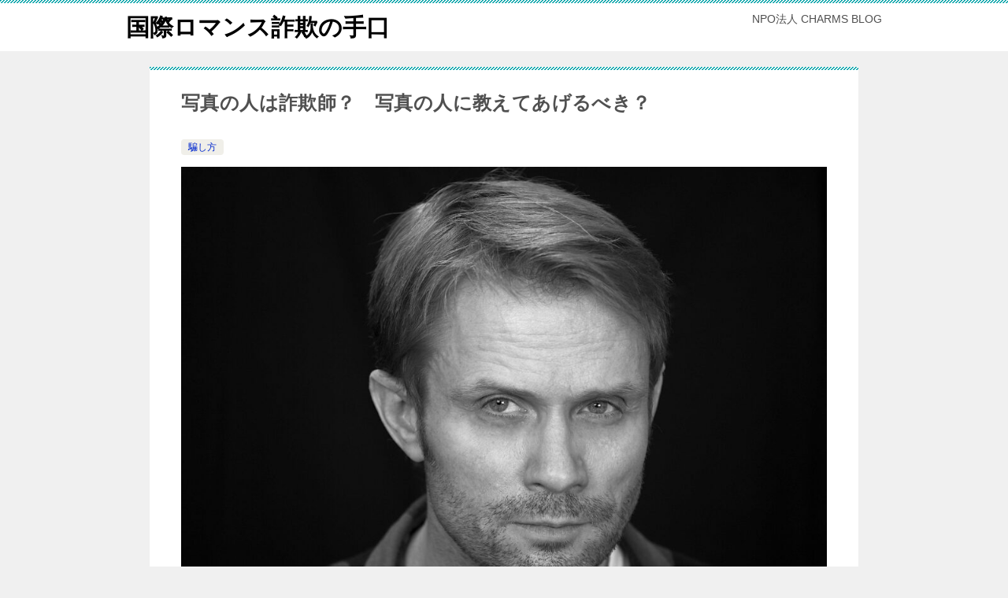

--- FILE ---
content_type: text/html; charset=UTF-8
request_url: http://npo-charms.org/kokusairomannsu_sagi/teguti/syasin/
body_size: 12759
content:
<!doctype html>
<html lang="ja" class="col1 layout-sidebar-hide layout-footer-show">
<head>
	<meta charset="UTF-8">
	<meta name="viewport" content="width=device-width, initial-scale=1">
	<link rel="profile" href="http://gmpg.org/xfn/11">

	<title>写真の人は詐欺師？　写真の人に教えてあげるべき？　国際ロマンス詐欺の手口 ｜ 国際ロマンス詐欺の手口</title>
<meta name='robots' content='max-image-preview:large' />
	<script>
		var shf = 1;
		var lso = 1;
		var ajaxurl = 'http://npo-charms.org/kokusairomannsu_sagi/teguti/wp-admin/admin-ajax.php';
		var sns_cnt = false;
			</script>
	<link rel="alternate" type="application/rss+xml" title="国際ロマンス詐欺の手口 &raquo; フィード" href="http://npo-charms.org/kokusairomannsu_sagi/teguti/feed/" />
<link rel="alternate" type="application/rss+xml" title="国際ロマンス詐欺の手口 &raquo; コメントフィード" href="http://npo-charms.org/kokusairomannsu_sagi/teguti/comments/feed/" />
<link rel="alternate" title="oEmbed (JSON)" type="application/json+oembed" href="http://npo-charms.org/kokusairomannsu_sagi/teguti/wp-json/oembed/1.0/embed?url=http%3A%2F%2Fnpo-charms.org%2Fkokusairomannsu_sagi%2Fteguti%2Fsyasin%2F" />
<link rel="alternate" title="oEmbed (XML)" type="text/xml+oembed" href="http://npo-charms.org/kokusairomannsu_sagi/teguti/wp-json/oembed/1.0/embed?url=http%3A%2F%2Fnpo-charms.org%2Fkokusairomannsu_sagi%2Fteguti%2Fsyasin%2F&#038;format=xml" />
<style id='wp-img-auto-sizes-contain-inline-css' type='text/css'>
img:is([sizes=auto i],[sizes^="auto," i]){contain-intrinsic-size:3000px 1500px}
/*# sourceURL=wp-img-auto-sizes-contain-inline-css */
</style>
<style id='wp-emoji-styles-inline-css' type='text/css'>

	img.wp-smiley, img.emoji {
		display: inline !important;
		border: none !important;
		box-shadow: none !important;
		height: 1em !important;
		width: 1em !important;
		margin: 0 0.07em !important;
		vertical-align: -0.1em !important;
		background: none !important;
		padding: 0 !important;
	}
/*# sourceURL=wp-emoji-styles-inline-css */
</style>
<style id='wp-block-library-inline-css' type='text/css'>
:root{--wp-block-synced-color:#7a00df;--wp-block-synced-color--rgb:122,0,223;--wp-bound-block-color:var(--wp-block-synced-color);--wp-editor-canvas-background:#ddd;--wp-admin-theme-color:#007cba;--wp-admin-theme-color--rgb:0,124,186;--wp-admin-theme-color-darker-10:#006ba1;--wp-admin-theme-color-darker-10--rgb:0,107,160.5;--wp-admin-theme-color-darker-20:#005a87;--wp-admin-theme-color-darker-20--rgb:0,90,135;--wp-admin-border-width-focus:2px}@media (min-resolution:192dpi){:root{--wp-admin-border-width-focus:1.5px}}.wp-element-button{cursor:pointer}:root .has-very-light-gray-background-color{background-color:#eee}:root .has-very-dark-gray-background-color{background-color:#313131}:root .has-very-light-gray-color{color:#eee}:root .has-very-dark-gray-color{color:#313131}:root .has-vivid-green-cyan-to-vivid-cyan-blue-gradient-background{background:linear-gradient(135deg,#00d084,#0693e3)}:root .has-purple-crush-gradient-background{background:linear-gradient(135deg,#34e2e4,#4721fb 50%,#ab1dfe)}:root .has-hazy-dawn-gradient-background{background:linear-gradient(135deg,#faaca8,#dad0ec)}:root .has-subdued-olive-gradient-background{background:linear-gradient(135deg,#fafae1,#67a671)}:root .has-atomic-cream-gradient-background{background:linear-gradient(135deg,#fdd79a,#004a59)}:root .has-nightshade-gradient-background{background:linear-gradient(135deg,#330968,#31cdcf)}:root .has-midnight-gradient-background{background:linear-gradient(135deg,#020381,#2874fc)}:root{--wp--preset--font-size--normal:16px;--wp--preset--font-size--huge:42px}.has-regular-font-size{font-size:1em}.has-larger-font-size{font-size:2.625em}.has-normal-font-size{font-size:var(--wp--preset--font-size--normal)}.has-huge-font-size{font-size:var(--wp--preset--font-size--huge)}.has-text-align-center{text-align:center}.has-text-align-left{text-align:left}.has-text-align-right{text-align:right}.has-fit-text{white-space:nowrap!important}#end-resizable-editor-section{display:none}.aligncenter{clear:both}.items-justified-left{justify-content:flex-start}.items-justified-center{justify-content:center}.items-justified-right{justify-content:flex-end}.items-justified-space-between{justify-content:space-between}.screen-reader-text{border:0;clip-path:inset(50%);height:1px;margin:-1px;overflow:hidden;padding:0;position:absolute;width:1px;word-wrap:normal!important}.screen-reader-text:focus{background-color:#ddd;clip-path:none;color:#444;display:block;font-size:1em;height:auto;left:5px;line-height:normal;padding:15px 23px 14px;text-decoration:none;top:5px;width:auto;z-index:100000}html :where(.has-border-color){border-style:solid}html :where([style*=border-top-color]){border-top-style:solid}html :where([style*=border-right-color]){border-right-style:solid}html :where([style*=border-bottom-color]){border-bottom-style:solid}html :where([style*=border-left-color]){border-left-style:solid}html :where([style*=border-width]){border-style:solid}html :where([style*=border-top-width]){border-top-style:solid}html :where([style*=border-right-width]){border-right-style:solid}html :where([style*=border-bottom-width]){border-bottom-style:solid}html :where([style*=border-left-width]){border-left-style:solid}html :where(img[class*=wp-image-]){height:auto;max-width:100%}:where(figure){margin:0 0 1em}html :where(.is-position-sticky){--wp-admin--admin-bar--position-offset:var(--wp-admin--admin-bar--height,0px)}@media screen and (max-width:600px){html :where(.is-position-sticky){--wp-admin--admin-bar--position-offset:0px}}

/*# sourceURL=wp-block-library-inline-css */
</style><style id='wp-block-paragraph-inline-css' type='text/css'>
.is-small-text{font-size:.875em}.is-regular-text{font-size:1em}.is-large-text{font-size:2.25em}.is-larger-text{font-size:3em}.has-drop-cap:not(:focus):first-letter{float:left;font-size:8.4em;font-style:normal;font-weight:100;line-height:.68;margin:.05em .1em 0 0;text-transform:uppercase}body.rtl .has-drop-cap:not(:focus):first-letter{float:none;margin-left:.1em}p.has-drop-cap.has-background{overflow:hidden}:root :where(p.has-background){padding:1.25em 2.375em}:where(p.has-text-color:not(.has-link-color)) a{color:inherit}p.has-text-align-left[style*="writing-mode:vertical-lr"],p.has-text-align-right[style*="writing-mode:vertical-rl"]{rotate:180deg}
/*# sourceURL=http://npo-charms.org/kokusairomannsu_sagi/teguti/wp-includes/blocks/paragraph/style.min.css */
</style>
<style id='wp-block-table-inline-css' type='text/css'>
.wp-block-table{overflow-x:auto}.wp-block-table table{border-collapse:collapse;width:100%}.wp-block-table thead{border-bottom:3px solid}.wp-block-table tfoot{border-top:3px solid}.wp-block-table td,.wp-block-table th{border:1px solid;padding:.5em}.wp-block-table .has-fixed-layout{table-layout:fixed;width:100%}.wp-block-table .has-fixed-layout td,.wp-block-table .has-fixed-layout th{word-break:break-word}.wp-block-table.aligncenter,.wp-block-table.alignleft,.wp-block-table.alignright{display:table;width:auto}.wp-block-table.aligncenter td,.wp-block-table.aligncenter th,.wp-block-table.alignleft td,.wp-block-table.alignleft th,.wp-block-table.alignright td,.wp-block-table.alignright th{word-break:break-word}.wp-block-table .has-subtle-light-gray-background-color{background-color:#f3f4f5}.wp-block-table .has-subtle-pale-green-background-color{background-color:#e9fbe5}.wp-block-table .has-subtle-pale-blue-background-color{background-color:#e7f5fe}.wp-block-table .has-subtle-pale-pink-background-color{background-color:#fcf0ef}.wp-block-table.is-style-stripes{background-color:initial;border-collapse:inherit;border-spacing:0}.wp-block-table.is-style-stripes tbody tr:nth-child(odd){background-color:#f0f0f0}.wp-block-table.is-style-stripes.has-subtle-light-gray-background-color tbody tr:nth-child(odd){background-color:#f3f4f5}.wp-block-table.is-style-stripes.has-subtle-pale-green-background-color tbody tr:nth-child(odd){background-color:#e9fbe5}.wp-block-table.is-style-stripes.has-subtle-pale-blue-background-color tbody tr:nth-child(odd){background-color:#e7f5fe}.wp-block-table.is-style-stripes.has-subtle-pale-pink-background-color tbody tr:nth-child(odd){background-color:#fcf0ef}.wp-block-table.is-style-stripes td,.wp-block-table.is-style-stripes th{border-color:#0000}.wp-block-table.is-style-stripes{border-bottom:1px solid #f0f0f0}.wp-block-table .has-border-color td,.wp-block-table .has-border-color th,.wp-block-table .has-border-color tr,.wp-block-table .has-border-color>*{border-color:inherit}.wp-block-table table[style*=border-top-color] tr:first-child,.wp-block-table table[style*=border-top-color] tr:first-child td,.wp-block-table table[style*=border-top-color] tr:first-child th,.wp-block-table table[style*=border-top-color]>*,.wp-block-table table[style*=border-top-color]>* td,.wp-block-table table[style*=border-top-color]>* th{border-top-color:inherit}.wp-block-table table[style*=border-top-color] tr:not(:first-child){border-top-color:initial}.wp-block-table table[style*=border-right-color] td:last-child,.wp-block-table table[style*=border-right-color] th,.wp-block-table table[style*=border-right-color] tr,.wp-block-table table[style*=border-right-color]>*{border-right-color:inherit}.wp-block-table table[style*=border-bottom-color] tr:last-child,.wp-block-table table[style*=border-bottom-color] tr:last-child td,.wp-block-table table[style*=border-bottom-color] tr:last-child th,.wp-block-table table[style*=border-bottom-color]>*,.wp-block-table table[style*=border-bottom-color]>* td,.wp-block-table table[style*=border-bottom-color]>* th{border-bottom-color:inherit}.wp-block-table table[style*=border-bottom-color] tr:not(:last-child){border-bottom-color:initial}.wp-block-table table[style*=border-left-color] td:first-child,.wp-block-table table[style*=border-left-color] th,.wp-block-table table[style*=border-left-color] tr,.wp-block-table table[style*=border-left-color]>*{border-left-color:inherit}.wp-block-table table[style*=border-style] td,.wp-block-table table[style*=border-style] th,.wp-block-table table[style*=border-style] tr,.wp-block-table table[style*=border-style]>*{border-style:inherit}.wp-block-table table[style*=border-width] td,.wp-block-table table[style*=border-width] th,.wp-block-table table[style*=border-width] tr,.wp-block-table table[style*=border-width]>*{border-style:inherit;border-width:inherit}
/*# sourceURL=http://npo-charms.org/kokusairomannsu_sagi/teguti/wp-includes/blocks/table/style.min.css */
</style>
<style id='wp-block-table-theme-inline-css' type='text/css'>
.wp-block-table{margin:0 0 1em}.wp-block-table td,.wp-block-table th{word-break:normal}.wp-block-table :where(figcaption){color:#555;font-size:13px;text-align:center}.is-dark-theme .wp-block-table :where(figcaption){color:#ffffffa6}
/*# sourceURL=http://npo-charms.org/kokusairomannsu_sagi/teguti/wp-includes/blocks/table/theme.min.css */
</style>
<style id='global-styles-inline-css' type='text/css'>
:root{--wp--preset--aspect-ratio--square: 1;--wp--preset--aspect-ratio--4-3: 4/3;--wp--preset--aspect-ratio--3-4: 3/4;--wp--preset--aspect-ratio--3-2: 3/2;--wp--preset--aspect-ratio--2-3: 2/3;--wp--preset--aspect-ratio--16-9: 16/9;--wp--preset--aspect-ratio--9-16: 9/16;--wp--preset--color--black: #000000;--wp--preset--color--cyan-bluish-gray: #abb8c3;--wp--preset--color--white: #ffffff;--wp--preset--color--pale-pink: #f78da7;--wp--preset--color--vivid-red: #cf2e2e;--wp--preset--color--luminous-vivid-orange: #ff6900;--wp--preset--color--luminous-vivid-amber: #fcb900;--wp--preset--color--light-green-cyan: #7bdcb5;--wp--preset--color--vivid-green-cyan: #00d084;--wp--preset--color--pale-cyan-blue: #8ed1fc;--wp--preset--color--vivid-cyan-blue: #0693e3;--wp--preset--color--vivid-purple: #9b51e0;--wp--preset--gradient--vivid-cyan-blue-to-vivid-purple: linear-gradient(135deg,rgb(6,147,227) 0%,rgb(155,81,224) 100%);--wp--preset--gradient--light-green-cyan-to-vivid-green-cyan: linear-gradient(135deg,rgb(122,220,180) 0%,rgb(0,208,130) 100%);--wp--preset--gradient--luminous-vivid-amber-to-luminous-vivid-orange: linear-gradient(135deg,rgb(252,185,0) 0%,rgb(255,105,0) 100%);--wp--preset--gradient--luminous-vivid-orange-to-vivid-red: linear-gradient(135deg,rgb(255,105,0) 0%,rgb(207,46,46) 100%);--wp--preset--gradient--very-light-gray-to-cyan-bluish-gray: linear-gradient(135deg,rgb(238,238,238) 0%,rgb(169,184,195) 100%);--wp--preset--gradient--cool-to-warm-spectrum: linear-gradient(135deg,rgb(74,234,220) 0%,rgb(151,120,209) 20%,rgb(207,42,186) 40%,rgb(238,44,130) 60%,rgb(251,105,98) 80%,rgb(254,248,76) 100%);--wp--preset--gradient--blush-light-purple: linear-gradient(135deg,rgb(255,206,236) 0%,rgb(152,150,240) 100%);--wp--preset--gradient--blush-bordeaux: linear-gradient(135deg,rgb(254,205,165) 0%,rgb(254,45,45) 50%,rgb(107,0,62) 100%);--wp--preset--gradient--luminous-dusk: linear-gradient(135deg,rgb(255,203,112) 0%,rgb(199,81,192) 50%,rgb(65,88,208) 100%);--wp--preset--gradient--pale-ocean: linear-gradient(135deg,rgb(255,245,203) 0%,rgb(182,227,212) 50%,rgb(51,167,181) 100%);--wp--preset--gradient--electric-grass: linear-gradient(135deg,rgb(202,248,128) 0%,rgb(113,206,126) 100%);--wp--preset--gradient--midnight: linear-gradient(135deg,rgb(2,3,129) 0%,rgb(40,116,252) 100%);--wp--preset--font-size--small: 13px;--wp--preset--font-size--medium: 20px;--wp--preset--font-size--large: 36px;--wp--preset--font-size--x-large: 42px;--wp--preset--spacing--20: 0.44rem;--wp--preset--spacing--30: 0.67rem;--wp--preset--spacing--40: 1rem;--wp--preset--spacing--50: 1.5rem;--wp--preset--spacing--60: 2.25rem;--wp--preset--spacing--70: 3.38rem;--wp--preset--spacing--80: 5.06rem;--wp--preset--shadow--natural: 6px 6px 9px rgba(0, 0, 0, 0.2);--wp--preset--shadow--deep: 12px 12px 50px rgba(0, 0, 0, 0.4);--wp--preset--shadow--sharp: 6px 6px 0px rgba(0, 0, 0, 0.2);--wp--preset--shadow--outlined: 6px 6px 0px -3px rgb(255, 255, 255), 6px 6px rgb(0, 0, 0);--wp--preset--shadow--crisp: 6px 6px 0px rgb(0, 0, 0);}:where(.is-layout-flex){gap: 0.5em;}:where(.is-layout-grid){gap: 0.5em;}body .is-layout-flex{display: flex;}.is-layout-flex{flex-wrap: wrap;align-items: center;}.is-layout-flex > :is(*, div){margin: 0;}body .is-layout-grid{display: grid;}.is-layout-grid > :is(*, div){margin: 0;}:where(.wp-block-columns.is-layout-flex){gap: 2em;}:where(.wp-block-columns.is-layout-grid){gap: 2em;}:where(.wp-block-post-template.is-layout-flex){gap: 1.25em;}:where(.wp-block-post-template.is-layout-grid){gap: 1.25em;}.has-black-color{color: var(--wp--preset--color--black) !important;}.has-cyan-bluish-gray-color{color: var(--wp--preset--color--cyan-bluish-gray) !important;}.has-white-color{color: var(--wp--preset--color--white) !important;}.has-pale-pink-color{color: var(--wp--preset--color--pale-pink) !important;}.has-vivid-red-color{color: var(--wp--preset--color--vivid-red) !important;}.has-luminous-vivid-orange-color{color: var(--wp--preset--color--luminous-vivid-orange) !important;}.has-luminous-vivid-amber-color{color: var(--wp--preset--color--luminous-vivid-amber) !important;}.has-light-green-cyan-color{color: var(--wp--preset--color--light-green-cyan) !important;}.has-vivid-green-cyan-color{color: var(--wp--preset--color--vivid-green-cyan) !important;}.has-pale-cyan-blue-color{color: var(--wp--preset--color--pale-cyan-blue) !important;}.has-vivid-cyan-blue-color{color: var(--wp--preset--color--vivid-cyan-blue) !important;}.has-vivid-purple-color{color: var(--wp--preset--color--vivid-purple) !important;}.has-black-background-color{background-color: var(--wp--preset--color--black) !important;}.has-cyan-bluish-gray-background-color{background-color: var(--wp--preset--color--cyan-bluish-gray) !important;}.has-white-background-color{background-color: var(--wp--preset--color--white) !important;}.has-pale-pink-background-color{background-color: var(--wp--preset--color--pale-pink) !important;}.has-vivid-red-background-color{background-color: var(--wp--preset--color--vivid-red) !important;}.has-luminous-vivid-orange-background-color{background-color: var(--wp--preset--color--luminous-vivid-orange) !important;}.has-luminous-vivid-amber-background-color{background-color: var(--wp--preset--color--luminous-vivid-amber) !important;}.has-light-green-cyan-background-color{background-color: var(--wp--preset--color--light-green-cyan) !important;}.has-vivid-green-cyan-background-color{background-color: var(--wp--preset--color--vivid-green-cyan) !important;}.has-pale-cyan-blue-background-color{background-color: var(--wp--preset--color--pale-cyan-blue) !important;}.has-vivid-cyan-blue-background-color{background-color: var(--wp--preset--color--vivid-cyan-blue) !important;}.has-vivid-purple-background-color{background-color: var(--wp--preset--color--vivid-purple) !important;}.has-black-border-color{border-color: var(--wp--preset--color--black) !important;}.has-cyan-bluish-gray-border-color{border-color: var(--wp--preset--color--cyan-bluish-gray) !important;}.has-white-border-color{border-color: var(--wp--preset--color--white) !important;}.has-pale-pink-border-color{border-color: var(--wp--preset--color--pale-pink) !important;}.has-vivid-red-border-color{border-color: var(--wp--preset--color--vivid-red) !important;}.has-luminous-vivid-orange-border-color{border-color: var(--wp--preset--color--luminous-vivid-orange) !important;}.has-luminous-vivid-amber-border-color{border-color: var(--wp--preset--color--luminous-vivid-amber) !important;}.has-light-green-cyan-border-color{border-color: var(--wp--preset--color--light-green-cyan) !important;}.has-vivid-green-cyan-border-color{border-color: var(--wp--preset--color--vivid-green-cyan) !important;}.has-pale-cyan-blue-border-color{border-color: var(--wp--preset--color--pale-cyan-blue) !important;}.has-vivid-cyan-blue-border-color{border-color: var(--wp--preset--color--vivid-cyan-blue) !important;}.has-vivid-purple-border-color{border-color: var(--wp--preset--color--vivid-purple) !important;}.has-vivid-cyan-blue-to-vivid-purple-gradient-background{background: var(--wp--preset--gradient--vivid-cyan-blue-to-vivid-purple) !important;}.has-light-green-cyan-to-vivid-green-cyan-gradient-background{background: var(--wp--preset--gradient--light-green-cyan-to-vivid-green-cyan) !important;}.has-luminous-vivid-amber-to-luminous-vivid-orange-gradient-background{background: var(--wp--preset--gradient--luminous-vivid-amber-to-luminous-vivid-orange) !important;}.has-luminous-vivid-orange-to-vivid-red-gradient-background{background: var(--wp--preset--gradient--luminous-vivid-orange-to-vivid-red) !important;}.has-very-light-gray-to-cyan-bluish-gray-gradient-background{background: var(--wp--preset--gradient--very-light-gray-to-cyan-bluish-gray) !important;}.has-cool-to-warm-spectrum-gradient-background{background: var(--wp--preset--gradient--cool-to-warm-spectrum) !important;}.has-blush-light-purple-gradient-background{background: var(--wp--preset--gradient--blush-light-purple) !important;}.has-blush-bordeaux-gradient-background{background: var(--wp--preset--gradient--blush-bordeaux) !important;}.has-luminous-dusk-gradient-background{background: var(--wp--preset--gradient--luminous-dusk) !important;}.has-pale-ocean-gradient-background{background: var(--wp--preset--gradient--pale-ocean) !important;}.has-electric-grass-gradient-background{background: var(--wp--preset--gradient--electric-grass) !important;}.has-midnight-gradient-background{background: var(--wp--preset--gradient--midnight) !important;}.has-small-font-size{font-size: var(--wp--preset--font-size--small) !important;}.has-medium-font-size{font-size: var(--wp--preset--font-size--medium) !important;}.has-large-font-size{font-size: var(--wp--preset--font-size--large) !important;}.has-x-large-font-size{font-size: var(--wp--preset--font-size--x-large) !important;}
/*# sourceURL=global-styles-inline-css */
</style>

<style id='classic-theme-styles-inline-css' type='text/css'>
/*! This file is auto-generated */
.wp-block-button__link{color:#fff;background-color:#32373c;border-radius:9999px;box-shadow:none;text-decoration:none;padding:calc(.667em + 2px) calc(1.333em + 2px);font-size:1.125em}.wp-block-file__button{background:#32373c;color:#fff;text-decoration:none}
/*# sourceURL=/wp-includes/css/classic-themes.min.css */
</style>
<link rel='stylesheet' id='keni-style-css' href='http://npo-charms.org/kokusairomannsu_sagi/teguti/wp-content/themes/keni80_wp_standard_all_202210212010/style.css?ver=6.9' type='text/css' media='all' />
<link rel='stylesheet' id='keni_base-css' href='http://npo-charms.org/kokusairomannsu_sagi/teguti/wp-content/themes/keni80_wp_standard_all_202210212010/base.css?ver=6.9' type='text/css' media='all' />
<link rel='stylesheet' id='keni-advanced-css' href='http://npo-charms.org/kokusairomannsu_sagi/teguti/wp-content/themes/keni80_wp_standard_all_202210212010/advanced.css?ver=6.9' type='text/css' media='all' />
<link rel='stylesheet' id='keni_base_default-css' href='http://npo-charms.org/kokusairomannsu_sagi/teguti/wp-content/themes/keni80_wp_standard_all_202210212010/default-style.css?ver=6.9' type='text/css' media='all' />
<link rel="canonical" href="http://npo-charms.org/kokusairomannsu_sagi/teguti/syasin/" />
<link rel="https://api.w.org/" href="http://npo-charms.org/kokusairomannsu_sagi/teguti/wp-json/" /><link rel="alternate" title="JSON" type="application/json" href="http://npo-charms.org/kokusairomannsu_sagi/teguti/wp-json/wp/v2/posts/61" /><link rel="EditURI" type="application/rsd+xml" title="RSD" href="http://npo-charms.org/kokusairomannsu_sagi/teguti/xmlrpc.php?rsd" />
<link rel='shortlink' href='http://npo-charms.org/kokusairomannsu_sagi/teguti/?p=61' />
<meta name="description" content="１．概要 国際ロマンス詐欺では、詐欺師は自分ではない他の人の写真を使って偽のプロフィールをつくり犯行に及びます。つまり、詐欺師が使っている写真の人は詐欺師本人ではありません。 実際に会って交流することを想定しているのであ …">
		<!--OGP-->
		<meta property="og:type" content="article" />
<meta property="og:url" content="http://npo-charms.org/kokusairomannsu_sagi/teguti/syasin/" />
		<meta property="og:title" content="写真の人は詐欺師？　写真の人に教えてあげるべき？　国際ロマンス詐欺の手口 ｜ 国際ロマンス詐欺の手口"/>
		<meta property="og:description" content="１．概要 国際ロマンス詐欺では、詐欺師は自分ではない他の人の写真を使って偽のプロフィールをつくり犯行に及びます。つまり、詐欺師が使っている写真の人は詐欺師本人ではありません。 実際に会って交流することを想定しているのであ …">
		<meta property="og:site_name" content="国際ロマンス詐欺の手口">
		<meta property="og:image" content="http://npo-charms.org/kokusairomannsu_sagi/teguti/wp-content/uploads/2022/12/model-.jpg">
					<meta property="og:image:type" content="image/jpeg">
						<meta property="og:image:width" content="1920">
			<meta property="og:image:height" content="1440">
					<meta property="og:locale" content="ja_JP">
				<!--OGP-->
			<!-- Google tag (gtag.js) -->
<script async src="https://www.googletagmanager.com/gtag/js?id=G-FLXEBKWT1W"></script>
<script>
  window.dataLayer = window.dataLayer || [];
  function gtag(){dataLayer.push(arguments);}
  gtag('js', new Date());

  gtag('config', 'G-FLXEBKWT1W');
</script>
<!-- Google tag (gtag.js) -->
<script async src="https://www.googletagmanager.com/gtag/js?id=UA-250077090-1"></script>
<script>
  window.dataLayer = window.dataLayer || [];
  function gtag(){dataLayer.push(arguments);}
  gtag('js', new Date());

  gtag('config', 'UA-250077090-1');
</script>	
</head>

<body class="wp-singular post-template-default single single-post postid-61 single-format-standard wp-theme-keni80_wp_standard_all_202210212010 no-gn"><!--ページの属性-->

<div id="top" class="keni-container">

<!--▼▼ ヘッダー ▼▼-->
<div class="keni-header_wrap">
	<div class="keni-header_outer">
		
		<header class="keni-header keni-header_col1">
			<div class="keni-header_inner">

							<p class="site-title"><a href="http://npo-charms.org/kokusairomannsu_sagi/teguti/" rel="home">国際ロマンス詐欺の手口</a></p>
			
			<div class="keni-header_cont">
			<p class="site-description">NPO法人 CHARMS BLOG</p>			</div>

			</div><!--keni-header_inner-->
		</header><!--keni-header-->	</div><!--keni-header_outer-->
</div><!--keni-header_wrap-->
<!--▲▲ ヘッダー ▲▲-->

<div id="click-space"></div>




<div class="keni-main_wrap">
	<div class="keni-main_outer">

		<!--▼▼ メインコンテンツ ▼▼-->
		<main id="main" class="keni-main">
			<div class="keni-main_inner">

				<aside class="free-area free-area_before-title">
									</aside><!-- #secondary -->

		<article class="post-61 post type-post status-publish format-standard has-post-thumbnail category-damasikata keni-section" itemscope itemtype="http://schema.org/Article">
<meta itemscope itemprop="mainEntityOfPage"  itemType="https://schema.org/WebPage" itemid="http://npo-charms.org/kokusairomannsu_sagi/teguti/syasin/" />

<div class="keni-section_wrap article_wrap">
	<div class="keni-section">

		<header class="article-header">
			<h1 class="entry_title" itemprop="headline">写真の人は詐欺師？　写真の人に教えてあげるべき？</h1>
			<div class="entry_status">
		<ul class="entry_category">
		<li class="entry_category_item damasikata" style="background-color: #f0efe9;"><a href="http://npo-charms.org/kokusairomannsu_sagi/teguti/category/damasikata/" style="color: #0329ce;">騙し方</a></li>	</ul>
</div>					</header><!-- .article-header -->

		<div class="article-body" itemprop="articleBody">
			
			<div class="article-visual" itemprop="image" itemscope itemtype="https://schema.org/ImageObject">
				<img src="http://npo-charms.org/kokusairomannsu_sagi/teguti/wp-content/uploads/2022/12/model--1024x768.jpg" alt="写真の人は詐欺師？　写真の人に教えてあげるべき？"
                     width="1024"
                     height="768">
				<meta itemprop="url" content="http://npo-charms.org/kokusairomannsu_sagi/teguti/wp-content/uploads/2022/12/model--1024x768.jpg">
				<meta itemprop="width" content="1024">
				<meta itemprop="height" content="768">
			</div>
			
			
<p></p>



<p><strong>１．概要</strong></p>



<p>国際ロマンス詐欺では、詐欺師は自分ではない他の人の写真を使って偽のプロフィールをつくり犯行に及びます。つまり、詐欺師が使っている写真の人は詐欺師本人ではありません。</p>



<p>実際に会って交流することを想定しているのであれば、誰しも他人の写真などは使いません。しかし、インターネットの遠隔操作で詐欺を働く犯罪者の場合、自分の写真を使って捜査関係者に見つけられてしまうことは避けたいはずです。</p>



<p>では、写真の人が誰だかわかったら、その人に知らせるべきでしょうか？　結論から言うと答えはNOです。詐欺師に写真を使われた人も、写真盗用被害者です。しかし、同じように「被害者」だから詐欺被害者と行動を共にしてくれると信じるべきではありません。</p>



<p><strong>２．&nbsp;写真の人が判明したらどうすべき？</strong></p>



<p>詐欺師が使っていた写真を検索かけて、写真の人が誰だかわかったらどうすべきでしょうか？　</p>



<p>答えは、<strong><mark style="background-color:rgba(0, 0, 0, 0)" class="has-inline-color has-vivid-red-color">「そっとしておいてください」</mark></strong>です。</p>



<p>「私が相手していたXXXXは成りすましで、写真の人はカリフォルニアの医師のYYYYさんなのだな。だから私の相手は詐欺師で間違いない。」と納得して、それ以上、写真の人に対する追及をしないことです。なぜなら、その人は詐欺とは関係ないからです。</p>



<p>写真が詐欺師によって盗用されていることを写真の主に伝えてあげる必要がない理由はいくつかあります。</p>



<figure class="wp-block-table"><table><tbody><tr><td><img fetchpriority="high" decoding="async" width="1000" height="801" class="wp-image-63" style="width: 1000px;" src="http://npo-charms.org/kokusairomannsu_sagi/teguti/wp-content/uploads/2022/12/z1.jpg" alt="" srcset="http://npo-charms.org/kokusairomannsu_sagi/teguti/wp-content/uploads/2022/12/z1.jpg 386w, http://npo-charms.org/kokusairomannsu_sagi/teguti/wp-content/uploads/2022/12/z1-300x240.jpg 300w" sizes="(max-width: 1000px) 100vw, 1000px" />&nbsp;</td><td>①<strong>その写真が使われたのはあなたの相手が最初で最後ではない。</strong><br>その人は自分の写真が詐欺師に使われていることをすでに知っています。そして何人もの被害者から連絡を受けているはずです。年に何千件も被害者からの連絡をうける写真の持ち主もおられます。あなたが教えてあげる必然性は全くありません。</td></tr><tr><td><img decoding="async" width="150" height="143" class="wp-image-64" style="width: 150px;" src="http://npo-charms.org/kokusairomannsu_sagi/teguti/wp-content/uploads/2022/12/z2.jpg" alt="" srcset="http://npo-charms.org/kokusairomannsu_sagi/teguti/wp-content/uploads/2022/12/z2.jpg 382w, http://npo-charms.org/kokusairomannsu_sagi/teguti/wp-content/uploads/2022/12/z2-300x285.jpg 300w" sizes="(max-width: 150px) 100vw, 150px" />&nbsp;</td><td><strong>②詐欺被害者からのコンタクトは歓迎されない</strong><br>国際ロマンス詐欺被害者は写真の人にとっては「自分の知らないところで自分の写真を使った犯罪者と愛を語り合っていた人」であり、自分の生活に入り込んでほしくない相手です。コンタクトは嫌がられて当然と考えてください。&nbsp;写真を使われた人の中には、自宅や職場に詐欺被害者から電話がかかってくるなどの迷惑をこうむった方々もおられます。参考：写真の人は何と言っているか（英語）<a href="https://romancescam.com/forum/viewtopic.php?f=22&amp;t=48177">https://romancescam.c</a><a href="https://romancescam.com/forum/viewtopic.php?f=22&amp;t=48177" target="_blank" rel="noreferrer noopener">om/forum/viewtopic.php?f=22&amp;t=4817</a><a href="https://romancescam.com/forum/viewtopic.php?f=22&amp;t=48177">7</a></td></tr><tr><td><img decoding="async" width="150" height="126" class="wp-image-65" style="width: 150px;" src="http://npo-charms.org/kokusairomannsu_sagi/teguti/wp-content/uploads/2022/12/z3.jpg" alt="" srcset="http://npo-charms.org/kokusairomannsu_sagi/teguti/wp-content/uploads/2022/12/z3.jpg 360w, http://npo-charms.org/kokusairomannsu_sagi/teguti/wp-content/uploads/2022/12/z3-300x252.jpg 300w" sizes="(max-width: 150px) 100vw, 150px" />&nbsp;</td><td><strong>③写真の人が必ずしも良い人とは限らない</strong><br>国際ロマンス詐欺被害者を色眼鏡で見る人もいます。実際Webカメラの前で脱いでほしいと言われたという方もおられます。写真の人が必ずしも写真の印象通りの良い人であるとは限りません。</td></tr><tr><td><img loading="lazy" decoding="async" width="150" height="126" class="wp-image-66" style="width: 150px;" src="http://npo-charms.org/kokusairomannsu_sagi/teguti/wp-content/uploads/2022/12/z4.jpg" alt="" srcset="http://npo-charms.org/kokusairomannsu_sagi/teguti/wp-content/uploads/2022/12/z4.jpg 352w, http://npo-charms.org/kokusairomannsu_sagi/teguti/wp-content/uploads/2022/12/z4-300x251.jpg 300w" sizes="auto, (max-width: 150px) 100vw, 150px" /></td><td>④<strong>コンタクトとった相手も詐欺師の場合がある</strong><br>巧みに作り込んだウェブサイトやSNSプロフィールをつくる詐欺グループも存在します。つまり、あなたが写真の人と思って見つけた相手も詐欺師である可能性は否定できません。</td></tr></tbody></table></figure>



<p><strong>3．それでもコンタクトを取りたいですか？</strong></p>



<p>私たちは、詐欺被害者の方々が写真の人にコンタクトを取ることをお勧めしません。しかし、当然ですが私たちには、被害者の方々が写真の持ち主とコンタクトをすることを止める権限もありません。それは被害者の方々が自由にご自身で決定すべきことです。ここでご提供した情報をもとにご自身の答えを出してください。そしてご自身の行動には責任を持ってくださいね。</p>



<p>投稿者：武部理花</p>

		</div><!-- .article-body -->

	    </div><!-- .keni-section -->
</div><!-- .keni-section_wrap -->


<div class="behind-article-area">

<div class="keni-section_wrap keni-section_wrap_style02">
	<div class="keni-section">


		<div class="keni-related-area keni-section_wrap keni-section_wrap_style02">
			<section class="keni-section">

			<h2 class="keni-related-title">関連記事</h2>

			<ul class="related-entry-list related-entry-list_style01">
			<li class="related-entry-list_item"><figure class="related-entry_thumb"><a href="http://npo-charms.org/kokusairomannsu_sagi/teguti/cyuugokujinn/" title="詐欺グループは中国人？　東アジアや東南アジアを拠点に繰り広げる暗号資産詐欺！　"><img src="http://npo-charms.org/kokusairomannsu_sagi/teguti/wp-content/uploads/2022/12/chinese-flag-g2318d0e33_1920-1024x768.jpg" class="relation-image" width="150" alt="詐欺グループは中国人？　東アジアや東南アジアを拠点に繰り広げる暗号資産詐欺！　"></a></figure><p class="related-entry_title"><a href="http://npo-charms.org/kokusairomannsu_sagi/teguti/cyuugokujinn/" title="詐欺グループは中国人？　東アジアや東南アジアを拠点に繰り広げる暗号資産詐欺！　">詐欺グループは中国人？　東アジアや東南アジアを拠点に繰り広げる暗号資産詐欺！　</a></p></li><li class="related-entry-list_item"><figure class="related-entry_thumb"><a href="http://npo-charms.org/kokusairomannsu_sagi/teguti/drop-shipping-fraud/" title="ドロップシッピング（DS)詐欺とは？"><img src="http://npo-charms.org/kokusairomannsu_sagi/teguti/wp-content/uploads/2024/09/DALL·E-2024-09-13-1024x585.jpg" class="relation-image" width="150" alt="ドロップシッピング（DS)詐欺とは？"></a></figure><p class="related-entry_title"><a href="http://npo-charms.org/kokusairomannsu_sagi/teguti/drop-shipping-fraud/" title="ドロップシッピング（DS)詐欺とは？">ドロップシッピング（DS)詐欺とは？</a></p></li><li class="related-entry-list_item"><figure class="related-entry_thumb"><a href="http://npo-charms.org/kokusairomannsu_sagi/teguti/blog_damasareru/" title="騙されている人の幸福そうな国際恋愛ブログを発見したらどうすべき"><img src="http://npo-charms.org/kokusairomannsu_sagi/teguti/wp-content/uploads/2023/08/student-865073_640.jpg" class="relation-image" width="150" alt="騙されている人の幸福そうな国際恋愛ブログを発見したらどうすべき"></a></figure><p class="related-entry_title"><a href="http://npo-charms.org/kokusairomannsu_sagi/teguti/blog_damasareru/" title="騙されている人の幸福そうな国際恋愛ブログを発見したらどうすべき">騙されている人の幸福そうな国際恋愛ブログを発見したらどうすべき</a></p></li><li class="related-entry-list_item"><figure class="related-entry_thumb"><a href="http://npo-charms.org/kokusairomannsu_sagi/teguti/site-research-2/" title="国際ロマンス詐欺の見分け方：サイトを調べてみよう！【２】偽サイトを調べるツール"><img src="http://npo-charms.org/kokusairomannsu_sagi/teguti/wp-content/uploads/2024/09/classroomu-1024x585.jpg" class="relation-image" width="150" alt="国際ロマンス詐欺の見分け方：サイトを調べてみよう！【２】偽サイトを調べるツール"></a></figure><p class="related-entry_title"><a href="http://npo-charms.org/kokusairomannsu_sagi/teguti/site-research-2/" title="国際ロマンス詐欺の見分け方：サイトを調べてみよう！【２】偽サイトを調べるツール">国際ロマンス詐欺の見分け方：サイトを調べてみよう！【２】偽サイトを調べるツール</a></p></li><li class="related-entry-list_item"><figure class="related-entry_thumb"><a href="http://npo-charms.org/kokusairomannsu_sagi/teguti/ginkoukouza/" title="被害者の銀行口座が凍結！？"><img src="http://npo-charms.org/kokusairomannsu_sagi/teguti/wp-content/uploads/2022/12/ginkou-1.jpg" class="relation-image" width="150" alt="被害者の銀行口座が凍結！？"></a></figure><p class="related-entry_title"><a href="http://npo-charms.org/kokusairomannsu_sagi/teguti/ginkoukouza/" title="被害者の銀行口座が凍結！？">被害者の銀行口座が凍結！？</a></p></li><li class="related-entry-list_item"><figure class="related-entry_thumb"><a href="http://npo-charms.org/kokusairomannsu_sagi/teguti/site-research-8/" title="国際ロマンス詐欺の見分け方：詐欺サイトを見破る！　実践編【６】偽エンジニアリング会社"><img src="http://npo-charms.org/kokusairomannsu_sagi/teguti/wp-content/uploads/2024/09/greenanalytics-1-1024x576.jpg" class="relation-image" width="150" alt="国際ロマンス詐欺の見分け方：詐欺サイトを見破る！　実践編【６】偽エンジニアリング会社"></a></figure><p class="related-entry_title"><a href="http://npo-charms.org/kokusairomannsu_sagi/teguti/site-research-8/" title="国際ロマンス詐欺の見分け方：詐欺サイトを見破る！　実践編【６】偽エンジニアリング会社">国際ロマンス詐欺の見分け方：詐欺サイトを見破る！　実践編【６】偽エンジニアリング会社</a></p></li>
			</ul>


			</section><!--keni-section-->
		</div>		
	<nav class="navigation post-navigation" aria-label="投稿">
		<h2 class="screen-reader-text">投稿ナビゲーション</h2>
		<div class="nav-links"><div class="nav-previous"><a href="http://npo-charms.org/kokusairomannsu_sagi/teguti/mind_control/">知らない内にマインドコントロールされている！？</a></div><div class="nav-next"><a href="http://npo-charms.org/kokusairomannsu_sagi/teguti/cyuugokujinn/">詐欺グループは中国人？　東アジアや東南アジアを拠点に繰り広げる暗号資産詐欺！　</a></div></div>
	</nav>
	</div>
</div>
</div><!-- .behind-article-area -->

</article><!-- #post-## -->


				<aside class="free-area free-area_after-cont">
									</aside><!-- #secondary -->

			</div><!-- .keni-main_inner -->
		</main><!-- .keni-main -->


	</div><!--keni-main_outer-->
</div><!--keni-main_wrap-->

<!--▼▼ パン屑リスト ▼▼-->
<div class="keni-breadcrumb-list_wrap">
	<div class="keni-breadcrumb-list_outer">
		<nav class="keni-breadcrumb-list">
			<ol class="keni-breadcrumb-list_inner" itemscope itemtype="http://schema.org/BreadcrumbList">
				<li itemprop="itemListElement" itemscope itemtype="http://schema.org/ListItem">
					<a itemprop="item" href="http://npo-charms.org/kokusairomannsu_sagi/teguti"><span itemprop="name">国際ロマンス詐欺の手口</span> TOP</a>
					<meta itemprop="position" content="1" />
				</li>
				<li itemprop="itemListElement" itemscope itemtype="http://schema.org/ListItem">
					<a itemprop="item" href="http://npo-charms.org/kokusairomannsu_sagi/teguti/category/damasikata/"><span itemprop="name">騙し方</span></a>
					<meta itemprop="position" content="2" />
				</li>
				<li>写真の人は詐欺師？　写真の人に教えてあげるべき？</li>
			</ol>
		</nav>
	</div><!--keni-breadcrumb-list_outer-->
</div><!--keni-breadcrumb-list_wrap-->
<!--▲▲ パン屑リスト ▲▲-->


<!--▼▼ footer ▼▼-->
<div class="keni-footer_wrap">
	<div class="keni-footer_outer">
		<footer class="keni-footer">

			<div class="keni-footer_inner">
				<div class="keni-footer-cont_wrap keni-footer_col1">
										<div class="keni-footer-cont">
						<div id="block-17" class="keni-section_wrap widget widget_block widget_text"><section class="keni-section">
<p><a href="https://npo-charms.org/">NPO法人 CHARMS 国際ロマンス詐欺</a></p>
</section></div>					</div>
															
				</div><!--keni-section_wrap-->
			</div><!--keni-footer_inner-->
		</footer><!--keni-footer-->
        <div class="footer-menu">
			        </div>
		<div class="keni-copyright_wrap">
			<div class="keni-copyright">

				<small>&copy; 2022 国際ロマンス詐欺の手口</small>

			</div><!--keni-copyright_wrap-->
		</div><!--keni-copyright_wrap-->
	</div><!--keni-footer_outer-->
</div><!--keni-footer_wrap-->
<!--▲▲ footer ▲▲-->

<div class="keni-footer-panel_wrap">
<div class="keni-footer-panel_outer">
<aside class="keni-footer-panel">
<ul class="utility-menu">
 	<li class="btn_share utility-menu_item"><span class="icon_share"></span>シェア</li>
 	<li class="utility-menu_item"><a href="#top"><span class="icon_arrow_s_up"></span>TOPへ</a></li>
</ul>
<div class="keni-footer-panel_sns">
<div class="sns-btn_wrap sns-btn_wrap_s">
<div class="sns-btn_tw"></div>
<div class="sns-btn_fb"></div>
<div class="sns-btn_hatena"></div>
</div>
</div>
</aside>
</div><!--keni-footer-panel_outer-->
</div><!--keni-footer-panel_wrap-->
</div><!--keni-container-->

<!--▼ページトップ-->
<p class="page-top"><a href="#top"></a></p>
<!--▲ページトップ-->

<script type="text/javascript" src="http://npo-charms.org/kokusairomannsu_sagi/teguti/wp-includes/js/jquery/jquery.min.js?ver=3.7.1" id="jquery-core-js"></script>
<script type="text/javascript" src="http://npo-charms.org/kokusairomannsu_sagi/teguti/wp-includes/js/jquery/jquery-migrate.min.js?ver=3.4.1" id="jquery-migrate-js"></script>
<script type="text/javascript" src="http://npo-charms.org/kokusairomannsu_sagi/teguti/wp-content/themes/keni80_wp_standard_all_202210212010/js/navigation.js?ver=20151215" id="keni-navigation-js"></script>
<script type="text/javascript" src="http://npo-charms.org/kokusairomannsu_sagi/teguti/wp-content/themes/keni80_wp_standard_all_202210212010/js/skip-link-focus-fix.js?ver=20151215" id="keni-skip-link-focus-fix-js"></script>
<script type="text/javascript" src="http://npo-charms.org/kokusairomannsu_sagi/teguti/wp-content/themes/keni80_wp_standard_all_202210212010/js/keni-toc.js?ver=6.9" id="keni-toc-js"></script>
<script type="text/javascript" src="http://npo-charms.org/kokusairomannsu_sagi/teguti/wp-content/themes/keni80_wp_standard_all_202210212010/js/utility.js?ver=6.9" id="keni-utility-js"></script>
<script type="speculationrules">
{"prefetch":[{"source":"document","where":{"and":[{"href_matches":"/kokusairomannsu_sagi/teguti/*"},{"not":{"href_matches":["/kokusairomannsu_sagi/teguti/wp-*.php","/kokusairomannsu_sagi/teguti/wp-admin/*","/kokusairomannsu_sagi/teguti/wp-content/uploads/*","/kokusairomannsu_sagi/teguti/wp-content/*","/kokusairomannsu_sagi/teguti/wp-content/plugins/*","/kokusairomannsu_sagi/teguti/wp-content/themes/keni80_wp_standard_all_202210212010/*","/kokusairomannsu_sagi/teguti/*\\?(.+)"]}},{"not":{"selector_matches":"a[rel~=\"nofollow\"]"}},{"not":{"selector_matches":".no-prefetch, .no-prefetch a"}}]},"eagerness":"conservative"}]}
</script>
<script id="wp-emoji-settings" type="application/json">
{"baseUrl":"https://s.w.org/images/core/emoji/17.0.2/72x72/","ext":".png","svgUrl":"https://s.w.org/images/core/emoji/17.0.2/svg/","svgExt":".svg","source":{"concatemoji":"http://npo-charms.org/kokusairomannsu_sagi/teguti/wp-includes/js/wp-emoji-release.min.js?ver=6.9"}}
</script>
<script type="module">
/* <![CDATA[ */
/*! This file is auto-generated */
const a=JSON.parse(document.getElementById("wp-emoji-settings").textContent),o=(window._wpemojiSettings=a,"wpEmojiSettingsSupports"),s=["flag","emoji"];function i(e){try{var t={supportTests:e,timestamp:(new Date).valueOf()};sessionStorage.setItem(o,JSON.stringify(t))}catch(e){}}function c(e,t,n){e.clearRect(0,0,e.canvas.width,e.canvas.height),e.fillText(t,0,0);t=new Uint32Array(e.getImageData(0,0,e.canvas.width,e.canvas.height).data);e.clearRect(0,0,e.canvas.width,e.canvas.height),e.fillText(n,0,0);const a=new Uint32Array(e.getImageData(0,0,e.canvas.width,e.canvas.height).data);return t.every((e,t)=>e===a[t])}function p(e,t){e.clearRect(0,0,e.canvas.width,e.canvas.height),e.fillText(t,0,0);var n=e.getImageData(16,16,1,1);for(let e=0;e<n.data.length;e++)if(0!==n.data[e])return!1;return!0}function u(e,t,n,a){switch(t){case"flag":return n(e,"\ud83c\udff3\ufe0f\u200d\u26a7\ufe0f","\ud83c\udff3\ufe0f\u200b\u26a7\ufe0f")?!1:!n(e,"\ud83c\udde8\ud83c\uddf6","\ud83c\udde8\u200b\ud83c\uddf6")&&!n(e,"\ud83c\udff4\udb40\udc67\udb40\udc62\udb40\udc65\udb40\udc6e\udb40\udc67\udb40\udc7f","\ud83c\udff4\u200b\udb40\udc67\u200b\udb40\udc62\u200b\udb40\udc65\u200b\udb40\udc6e\u200b\udb40\udc67\u200b\udb40\udc7f");case"emoji":return!a(e,"\ud83e\u1fac8")}return!1}function f(e,t,n,a){let r;const o=(r="undefined"!=typeof WorkerGlobalScope&&self instanceof WorkerGlobalScope?new OffscreenCanvas(300,150):document.createElement("canvas")).getContext("2d",{willReadFrequently:!0}),s=(o.textBaseline="top",o.font="600 32px Arial",{});return e.forEach(e=>{s[e]=t(o,e,n,a)}),s}function r(e){var t=document.createElement("script");t.src=e,t.defer=!0,document.head.appendChild(t)}a.supports={everything:!0,everythingExceptFlag:!0},new Promise(t=>{let n=function(){try{var e=JSON.parse(sessionStorage.getItem(o));if("object"==typeof e&&"number"==typeof e.timestamp&&(new Date).valueOf()<e.timestamp+604800&&"object"==typeof e.supportTests)return e.supportTests}catch(e){}return null}();if(!n){if("undefined"!=typeof Worker&&"undefined"!=typeof OffscreenCanvas&&"undefined"!=typeof URL&&URL.createObjectURL&&"undefined"!=typeof Blob)try{var e="postMessage("+f.toString()+"("+[JSON.stringify(s),u.toString(),c.toString(),p.toString()].join(",")+"));",a=new Blob([e],{type:"text/javascript"});const r=new Worker(URL.createObjectURL(a),{name:"wpTestEmojiSupports"});return void(r.onmessage=e=>{i(n=e.data),r.terminate(),t(n)})}catch(e){}i(n=f(s,u,c,p))}t(n)}).then(e=>{for(const n in e)a.supports[n]=e[n],a.supports.everything=a.supports.everything&&a.supports[n],"flag"!==n&&(a.supports.everythingExceptFlag=a.supports.everythingExceptFlag&&a.supports[n]);var t;a.supports.everythingExceptFlag=a.supports.everythingExceptFlag&&!a.supports.flag,a.supports.everything||((t=a.source||{}).concatemoji?r(t.concatemoji):t.wpemoji&&t.twemoji&&(r(t.twemoji),r(t.wpemoji)))});
//# sourceURL=http://npo-charms.org/kokusairomannsu_sagi/teguti/wp-includes/js/wp-emoji-loader.min.js
/* ]]> */
</script>

</body>
</html>
